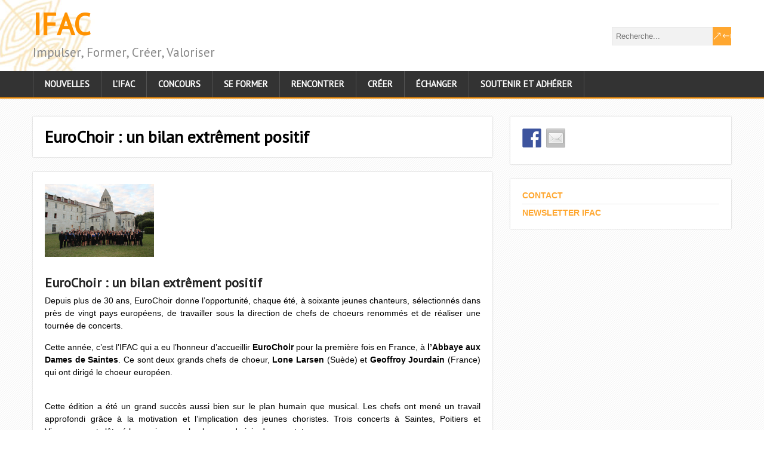

--- FILE ---
content_type: text/html; charset=UTF-8
request_url: https://artchoral.org/eurochoir-un-bilan-extrement-positif/
body_size: 9879
content:
<!DOCTYPE html>
<!--[if IE 7]>
<html class="ie ie7" lang="fr-FR">
<![endif]-->
<!--[if IE 8]>
<html class="ie ie8" lang="fr-FR">
<![endif]-->
<!--[if !(IE 7) | !(IE 8)  ]><!-->
<html lang="fr-FR">
<!--<![endif]-->
<head>
  <meta charset="UTF-8" /> 
  <meta name="viewport" content="width=device-width" />  
 
  <link rel="pingback" href="https://artchoral.org/xmlrpc.php"> 
<title>EuroChoir : un bilan extrêment positif &#8211; IFAC</title>
<meta name='robots' content='max-image-preview:large' />
<link rel='dns-prefetch' href='//ws.sharethis.com' />
<link rel='dns-prefetch' href='//fonts.googleapis.com' />
<link rel="alternate" type="application/rss+xml" title="IFAC &raquo; Flux" href="https://artchoral.org/feed/" />
<link rel="alternate" type="application/rss+xml" title="IFAC &raquo; Flux des commentaires" href="https://artchoral.org/comments/feed/" />
<link rel="alternate" title="oEmbed (JSON)" type="application/json+oembed" href="https://artchoral.org/wp-json/oembed/1.0/embed?url=https%3A%2F%2Fartchoral.org%2Feurochoir-un-bilan-extrement-positif%2F" />
<link rel="alternate" title="oEmbed (XML)" type="text/xml+oembed" href="https://artchoral.org/wp-json/oembed/1.0/embed?url=https%3A%2F%2Fartchoral.org%2Feurochoir-un-bilan-extrement-positif%2F&#038;format=xml" />
<style id='wp-img-auto-sizes-contain-inline-css' type='text/css'>
img:is([sizes=auto i],[sizes^="auto," i]){contain-intrinsic-size:3000px 1500px}
/*# sourceURL=wp-img-auto-sizes-contain-inline-css */
</style>
<style id='wp-emoji-styles-inline-css' type='text/css'>

	img.wp-smiley, img.emoji {
		display: inline !important;
		border: none !important;
		box-shadow: none !important;
		height: 1em !important;
		width: 1em !important;
		margin: 0 0.07em !important;
		vertical-align: -0.1em !important;
		background: none !important;
		padding: 0 !important;
	}
/*# sourceURL=wp-emoji-styles-inline-css */
</style>
<style id='wp-block-library-inline-css' type='text/css'>
:root{--wp-block-synced-color:#7a00df;--wp-block-synced-color--rgb:122,0,223;--wp-bound-block-color:var(--wp-block-synced-color);--wp-editor-canvas-background:#ddd;--wp-admin-theme-color:#007cba;--wp-admin-theme-color--rgb:0,124,186;--wp-admin-theme-color-darker-10:#006ba1;--wp-admin-theme-color-darker-10--rgb:0,107,160.5;--wp-admin-theme-color-darker-20:#005a87;--wp-admin-theme-color-darker-20--rgb:0,90,135;--wp-admin-border-width-focus:2px}@media (min-resolution:192dpi){:root{--wp-admin-border-width-focus:1.5px}}.wp-element-button{cursor:pointer}:root .has-very-light-gray-background-color{background-color:#eee}:root .has-very-dark-gray-background-color{background-color:#313131}:root .has-very-light-gray-color{color:#eee}:root .has-very-dark-gray-color{color:#313131}:root .has-vivid-green-cyan-to-vivid-cyan-blue-gradient-background{background:linear-gradient(135deg,#00d084,#0693e3)}:root .has-purple-crush-gradient-background{background:linear-gradient(135deg,#34e2e4,#4721fb 50%,#ab1dfe)}:root .has-hazy-dawn-gradient-background{background:linear-gradient(135deg,#faaca8,#dad0ec)}:root .has-subdued-olive-gradient-background{background:linear-gradient(135deg,#fafae1,#67a671)}:root .has-atomic-cream-gradient-background{background:linear-gradient(135deg,#fdd79a,#004a59)}:root .has-nightshade-gradient-background{background:linear-gradient(135deg,#330968,#31cdcf)}:root .has-midnight-gradient-background{background:linear-gradient(135deg,#020381,#2874fc)}:root{--wp--preset--font-size--normal:16px;--wp--preset--font-size--huge:42px}.has-regular-font-size{font-size:1em}.has-larger-font-size{font-size:2.625em}.has-normal-font-size{font-size:var(--wp--preset--font-size--normal)}.has-huge-font-size{font-size:var(--wp--preset--font-size--huge)}.has-text-align-center{text-align:center}.has-text-align-left{text-align:left}.has-text-align-right{text-align:right}.has-fit-text{white-space:nowrap!important}#end-resizable-editor-section{display:none}.aligncenter{clear:both}.items-justified-left{justify-content:flex-start}.items-justified-center{justify-content:center}.items-justified-right{justify-content:flex-end}.items-justified-space-between{justify-content:space-between}.screen-reader-text{border:0;clip-path:inset(50%);height:1px;margin:-1px;overflow:hidden;padding:0;position:absolute;width:1px;word-wrap:normal!important}.screen-reader-text:focus{background-color:#ddd;clip-path:none;color:#444;display:block;font-size:1em;height:auto;left:5px;line-height:normal;padding:15px 23px 14px;text-decoration:none;top:5px;width:auto;z-index:100000}html :where(.has-border-color){border-style:solid}html :where([style*=border-top-color]){border-top-style:solid}html :where([style*=border-right-color]){border-right-style:solid}html :where([style*=border-bottom-color]){border-bottom-style:solid}html :where([style*=border-left-color]){border-left-style:solid}html :where([style*=border-width]){border-style:solid}html :where([style*=border-top-width]){border-top-style:solid}html :where([style*=border-right-width]){border-right-style:solid}html :where([style*=border-bottom-width]){border-bottom-style:solid}html :where([style*=border-left-width]){border-left-style:solid}html :where(img[class*=wp-image-]){height:auto;max-width:100%}:where(figure){margin:0 0 1em}html :where(.is-position-sticky){--wp-admin--admin-bar--position-offset:var(--wp-admin--admin-bar--height,0px)}@media screen and (max-width:600px){html :where(.is-position-sticky){--wp-admin--admin-bar--position-offset:0px}}

/*# sourceURL=wp-block-library-inline-css */
</style><style id='global-styles-inline-css' type='text/css'>
:root{--wp--preset--aspect-ratio--square: 1;--wp--preset--aspect-ratio--4-3: 4/3;--wp--preset--aspect-ratio--3-4: 3/4;--wp--preset--aspect-ratio--3-2: 3/2;--wp--preset--aspect-ratio--2-3: 2/3;--wp--preset--aspect-ratio--16-9: 16/9;--wp--preset--aspect-ratio--9-16: 9/16;--wp--preset--color--black: #000000;--wp--preset--color--cyan-bluish-gray: #abb8c3;--wp--preset--color--white: #ffffff;--wp--preset--color--pale-pink: #f78da7;--wp--preset--color--vivid-red: #cf2e2e;--wp--preset--color--luminous-vivid-orange: #ff6900;--wp--preset--color--luminous-vivid-amber: #fcb900;--wp--preset--color--light-green-cyan: #7bdcb5;--wp--preset--color--vivid-green-cyan: #00d084;--wp--preset--color--pale-cyan-blue: #8ed1fc;--wp--preset--color--vivid-cyan-blue: #0693e3;--wp--preset--color--vivid-purple: #9b51e0;--wp--preset--gradient--vivid-cyan-blue-to-vivid-purple: linear-gradient(135deg,rgb(6,147,227) 0%,rgb(155,81,224) 100%);--wp--preset--gradient--light-green-cyan-to-vivid-green-cyan: linear-gradient(135deg,rgb(122,220,180) 0%,rgb(0,208,130) 100%);--wp--preset--gradient--luminous-vivid-amber-to-luminous-vivid-orange: linear-gradient(135deg,rgb(252,185,0) 0%,rgb(255,105,0) 100%);--wp--preset--gradient--luminous-vivid-orange-to-vivid-red: linear-gradient(135deg,rgb(255,105,0) 0%,rgb(207,46,46) 100%);--wp--preset--gradient--very-light-gray-to-cyan-bluish-gray: linear-gradient(135deg,rgb(238,238,238) 0%,rgb(169,184,195) 100%);--wp--preset--gradient--cool-to-warm-spectrum: linear-gradient(135deg,rgb(74,234,220) 0%,rgb(151,120,209) 20%,rgb(207,42,186) 40%,rgb(238,44,130) 60%,rgb(251,105,98) 80%,rgb(254,248,76) 100%);--wp--preset--gradient--blush-light-purple: linear-gradient(135deg,rgb(255,206,236) 0%,rgb(152,150,240) 100%);--wp--preset--gradient--blush-bordeaux: linear-gradient(135deg,rgb(254,205,165) 0%,rgb(254,45,45) 50%,rgb(107,0,62) 100%);--wp--preset--gradient--luminous-dusk: linear-gradient(135deg,rgb(255,203,112) 0%,rgb(199,81,192) 50%,rgb(65,88,208) 100%);--wp--preset--gradient--pale-ocean: linear-gradient(135deg,rgb(255,245,203) 0%,rgb(182,227,212) 50%,rgb(51,167,181) 100%);--wp--preset--gradient--electric-grass: linear-gradient(135deg,rgb(202,248,128) 0%,rgb(113,206,126) 100%);--wp--preset--gradient--midnight: linear-gradient(135deg,rgb(2,3,129) 0%,rgb(40,116,252) 100%);--wp--preset--font-size--small: 13px;--wp--preset--font-size--medium: 20px;--wp--preset--font-size--large: 36px;--wp--preset--font-size--x-large: 42px;--wp--preset--spacing--20: 0.44rem;--wp--preset--spacing--30: 0.67rem;--wp--preset--spacing--40: 1rem;--wp--preset--spacing--50: 1.5rem;--wp--preset--spacing--60: 2.25rem;--wp--preset--spacing--70: 3.38rem;--wp--preset--spacing--80: 5.06rem;--wp--preset--shadow--natural: 6px 6px 9px rgba(0, 0, 0, 0.2);--wp--preset--shadow--deep: 12px 12px 50px rgba(0, 0, 0, 0.4);--wp--preset--shadow--sharp: 6px 6px 0px rgba(0, 0, 0, 0.2);--wp--preset--shadow--outlined: 6px 6px 0px -3px rgb(255, 255, 255), 6px 6px rgb(0, 0, 0);--wp--preset--shadow--crisp: 6px 6px 0px rgb(0, 0, 0);}:where(.is-layout-flex){gap: 0.5em;}:where(.is-layout-grid){gap: 0.5em;}body .is-layout-flex{display: flex;}.is-layout-flex{flex-wrap: wrap;align-items: center;}.is-layout-flex > :is(*, div){margin: 0;}body .is-layout-grid{display: grid;}.is-layout-grid > :is(*, div){margin: 0;}:where(.wp-block-columns.is-layout-flex){gap: 2em;}:where(.wp-block-columns.is-layout-grid){gap: 2em;}:where(.wp-block-post-template.is-layout-flex){gap: 1.25em;}:where(.wp-block-post-template.is-layout-grid){gap: 1.25em;}.has-black-color{color: var(--wp--preset--color--black) !important;}.has-cyan-bluish-gray-color{color: var(--wp--preset--color--cyan-bluish-gray) !important;}.has-white-color{color: var(--wp--preset--color--white) !important;}.has-pale-pink-color{color: var(--wp--preset--color--pale-pink) !important;}.has-vivid-red-color{color: var(--wp--preset--color--vivid-red) !important;}.has-luminous-vivid-orange-color{color: var(--wp--preset--color--luminous-vivid-orange) !important;}.has-luminous-vivid-amber-color{color: var(--wp--preset--color--luminous-vivid-amber) !important;}.has-light-green-cyan-color{color: var(--wp--preset--color--light-green-cyan) !important;}.has-vivid-green-cyan-color{color: var(--wp--preset--color--vivid-green-cyan) !important;}.has-pale-cyan-blue-color{color: var(--wp--preset--color--pale-cyan-blue) !important;}.has-vivid-cyan-blue-color{color: var(--wp--preset--color--vivid-cyan-blue) !important;}.has-vivid-purple-color{color: var(--wp--preset--color--vivid-purple) !important;}.has-black-background-color{background-color: var(--wp--preset--color--black) !important;}.has-cyan-bluish-gray-background-color{background-color: var(--wp--preset--color--cyan-bluish-gray) !important;}.has-white-background-color{background-color: var(--wp--preset--color--white) !important;}.has-pale-pink-background-color{background-color: var(--wp--preset--color--pale-pink) !important;}.has-vivid-red-background-color{background-color: var(--wp--preset--color--vivid-red) !important;}.has-luminous-vivid-orange-background-color{background-color: var(--wp--preset--color--luminous-vivid-orange) !important;}.has-luminous-vivid-amber-background-color{background-color: var(--wp--preset--color--luminous-vivid-amber) !important;}.has-light-green-cyan-background-color{background-color: var(--wp--preset--color--light-green-cyan) !important;}.has-vivid-green-cyan-background-color{background-color: var(--wp--preset--color--vivid-green-cyan) !important;}.has-pale-cyan-blue-background-color{background-color: var(--wp--preset--color--pale-cyan-blue) !important;}.has-vivid-cyan-blue-background-color{background-color: var(--wp--preset--color--vivid-cyan-blue) !important;}.has-vivid-purple-background-color{background-color: var(--wp--preset--color--vivid-purple) !important;}.has-black-border-color{border-color: var(--wp--preset--color--black) !important;}.has-cyan-bluish-gray-border-color{border-color: var(--wp--preset--color--cyan-bluish-gray) !important;}.has-white-border-color{border-color: var(--wp--preset--color--white) !important;}.has-pale-pink-border-color{border-color: var(--wp--preset--color--pale-pink) !important;}.has-vivid-red-border-color{border-color: var(--wp--preset--color--vivid-red) !important;}.has-luminous-vivid-orange-border-color{border-color: var(--wp--preset--color--luminous-vivid-orange) !important;}.has-luminous-vivid-amber-border-color{border-color: var(--wp--preset--color--luminous-vivid-amber) !important;}.has-light-green-cyan-border-color{border-color: var(--wp--preset--color--light-green-cyan) !important;}.has-vivid-green-cyan-border-color{border-color: var(--wp--preset--color--vivid-green-cyan) !important;}.has-pale-cyan-blue-border-color{border-color: var(--wp--preset--color--pale-cyan-blue) !important;}.has-vivid-cyan-blue-border-color{border-color: var(--wp--preset--color--vivid-cyan-blue) !important;}.has-vivid-purple-border-color{border-color: var(--wp--preset--color--vivid-purple) !important;}.has-vivid-cyan-blue-to-vivid-purple-gradient-background{background: var(--wp--preset--gradient--vivid-cyan-blue-to-vivid-purple) !important;}.has-light-green-cyan-to-vivid-green-cyan-gradient-background{background: var(--wp--preset--gradient--light-green-cyan-to-vivid-green-cyan) !important;}.has-luminous-vivid-amber-to-luminous-vivid-orange-gradient-background{background: var(--wp--preset--gradient--luminous-vivid-amber-to-luminous-vivid-orange) !important;}.has-luminous-vivid-orange-to-vivid-red-gradient-background{background: var(--wp--preset--gradient--luminous-vivid-orange-to-vivid-red) !important;}.has-very-light-gray-to-cyan-bluish-gray-gradient-background{background: var(--wp--preset--gradient--very-light-gray-to-cyan-bluish-gray) !important;}.has-cool-to-warm-spectrum-gradient-background{background: var(--wp--preset--gradient--cool-to-warm-spectrum) !important;}.has-blush-light-purple-gradient-background{background: var(--wp--preset--gradient--blush-light-purple) !important;}.has-blush-bordeaux-gradient-background{background: var(--wp--preset--gradient--blush-bordeaux) !important;}.has-luminous-dusk-gradient-background{background: var(--wp--preset--gradient--luminous-dusk) !important;}.has-pale-ocean-gradient-background{background: var(--wp--preset--gradient--pale-ocean) !important;}.has-electric-grass-gradient-background{background: var(--wp--preset--gradient--electric-grass) !important;}.has-midnight-gradient-background{background: var(--wp--preset--gradient--midnight) !important;}.has-small-font-size{font-size: var(--wp--preset--font-size--small) !important;}.has-medium-font-size{font-size: var(--wp--preset--font-size--medium) !important;}.has-large-font-size{font-size: var(--wp--preset--font-size--large) !important;}.has-x-large-font-size{font-size: var(--wp--preset--font-size--x-large) !important;}
/*# sourceURL=global-styles-inline-css */
</style>

<style id='classic-theme-styles-inline-css' type='text/css'>
/*! This file is auto-generated */
.wp-block-button__link{color:#fff;background-color:#32373c;border-radius:9999px;box-shadow:none;text-decoration:none;padding:calc(.667em + 2px) calc(1.333em + 2px);font-size:1.125em}.wp-block-file__button{background:#32373c;color:#fff;text-decoration:none}
/*# sourceURL=/wp-includes/css/classic-themes.min.css */
</style>
<link rel='stylesheet' id='wpcdt-public-css-css' href='https://artchoral.org/wp-content/plugins/countdown-timer-ultimate/assets/css/wpcdt-public.css?ver=2.6.9' type='text/css' media='all' />
<link rel='stylesheet' id='inline-spoilers-css-css' href='https://artchoral.org/wp-content/plugins/inline-spoilers/build/style-index.css?ver=2.1.0' type='text/css' media='all' />
<link rel='stylesheet' id='parent-style-css' href='https://artchoral.org/wp-content/themes/shootingstar/style.css?ver=6.9' type='text/css' media='all' />
<link rel='stylesheet' id='shootingstar-style-orange-css' href='https://artchoral.org/wp-content/themes/shootingstar/css/colors/orange.css?ver=6.9' type='text/css' media='all' />
<link rel='stylesheet' id='shootingstar-style-css' href='https://artchoral.org/wp-content/themes/shootingstar-child/style.css?ver=6.9' type='text/css' media='all' />
<style id='shootingstar-style-inline-css' type='text/css'>
.menu-box #nav { border-left: 1px solid #535353; float: left; } .rtl .menu-box #nav { border-left: none; border-right: 1px solid #535353; float: right; } html #wrapper .selectnav { width: 100% !important; }
/*# sourceURL=shootingstar-style-inline-css */
</style>
<link rel='stylesheet' id='shootingstar-elegantfont-css' href='https://artchoral.org/wp-content/themes/shootingstar/css/elegantfont.css?ver=6.9' type='text/css' media='all' />
<link rel='stylesheet' id='shootingstar-google-font-default-css' href='//fonts.googleapis.com/css?family=PT+Sans&#038;subset=latin%2Clatin-ext&#038;ver=6.9' type='text/css' media='all' />
<script type="text/javascript" src="https://artchoral.org/wp-includes/js/jquery/jquery.min.js?ver=3.7.1" id="jquery-core-js"></script>
<script type="text/javascript" src="https://artchoral.org/wp-includes/js/jquery/jquery-migrate.min.js?ver=3.4.1" id="jquery-migrate-js"></script>
<script id='st_insights_js' type="text/javascript" src="https://ws.sharethis.com/button/st_insights.js?publisher=eba0f3ba-f9ab-408c-bc68-c28af5afe749&amp;product=feather&amp;ver=1762889937" id="feather-sharethis-js"></script>
<link rel="https://api.w.org/" href="https://artchoral.org/wp-json/" /><link rel="alternate" title="JSON" type="application/json" href="https://artchoral.org/wp-json/wp/v2/posts/280" /><link rel="EditURI" type="application/rsd+xml" title="RSD" href="https://artchoral.org/xmlrpc.php?rsd" />
<meta name="generator" content="WordPress 6.9" />
<link rel="canonical" href="https://artchoral.org/eurochoir-un-bilan-extrement-positif/" />
<link rel='shortlink' href='https://artchoral.org/?p=280' />
<!--[if IE]>
<style type="text/css" media="screen">
#header, #wrapper-footer, #nav-below, #infscr-loading, .entry-content, .sidebar-widget, .search .navigation, .entry-headline-wrapper, .post-entry {
        behavior: url("https://artchoral.org/wp-content/themes/shootingstar/css/pie/PIE.php");
        zoom: 1;
}
</style>
<![endif]-->

<style type="text/css"></style>
<style type="text/css" id="custom-background-css">
body.custom-background { background-color: #ffffff; }
</style>
	<style>
.synved-social-resolution-single {
display: inline-block;
}
.synved-social-resolution-normal {
display: inline-block;
}
.synved-social-resolution-hidef {
display: none;
}

@media only screen and (min--moz-device-pixel-ratio: 2),
only screen and (-o-min-device-pixel-ratio: 2/1),
only screen and (-webkit-min-device-pixel-ratio: 2),
only screen and (min-device-pixel-ratio: 2),
only screen and (min-resolution: 2dppx),
only screen and (min-resolution: 192dpi) {
	.synved-social-resolution-normal {
	display: none;
	}
	.synved-social-resolution-hidef {
	display: inline-block;
	}
}
</style><link rel="icon" href="https://artchoral.org/wp-content/uploads/2020/09/cropped-Cordes-vocales-Orange-soft-32x32.png" sizes="32x32" />
<link rel="icon" href="https://artchoral.org/wp-content/uploads/2020/09/cropped-Cordes-vocales-Orange-soft-192x192.png" sizes="192x192" />
<link rel="apple-touch-icon" href="https://artchoral.org/wp-content/uploads/2020/09/cropped-Cordes-vocales-Orange-soft-180x180.png" />
<meta name="msapplication-TileImage" content="https://artchoral.org/wp-content/uploads/2020/09/cropped-Cordes-vocales-Orange-soft-270x270.png" />
  
</head>
 
<body class="wp-singular post-template-default single single-post postid-280 single-format-standard custom-background wp-theme-shootingstar wp-child-theme-shootingstar-child" id="wrapper">
<div class="pattern"></div> 
   
<div id="container">
  <header id="header">
    
  <div class="header-content-wrapper">
    <div class="header-content">
      <p class="site-title"><a href="https://artchoral.org/">IFAC</a></p>
      <p class="site-description">Impulser, Former, Créer, Valoriser</p>
<form id="searchform" method="get" action="https://artchoral.org/">
  <div class="searchform-wrapper"><input type="text" value="" name="s" id="s" placeholder="Recherche..." />
  <input type="submit" class="send icon_search" name="searchsubmit" value="&amp;#x55;" /></div>
</form>    </div>
  </div>
  <div class="menu-box-container">
  <div class="menu-box-wrapper">
    <div class="menu-box">
<div class="menu-menu-haut-container"><ul id="nav" class="menu"><li id="menu-item-1316" class="menu-item menu-item-type-taxonomy menu-item-object-category current-post-ancestor menu-item-1316"><a href="https://artchoral.org/category/nouvelles/">Nouvelles</a></li>
<li id="menu-item-484" class="menu-item menu-item-type-post_type menu-item-object-page menu-item-has-children menu-item-484"><a href="https://artchoral.org/ifac/">L&rsquo;IFAC</a>
<ul class="sub-menu">
	<li id="menu-item-1450" class="menu-item menu-item-type-post_type menu-item-object-page first-menu-item menu-item-1450"><a href="https://artchoral.org/ifac/projet-associatif/">Projet associatif 2021-2025</a></li>
	<li id="menu-item-1449" class="menu-item menu-item-type-post_type menu-item-object-page menu-item-1449"><a href="https://artchoral.org/ifac/poles-et-actions/">Pôles et actions</a></li>
	<li id="menu-item-2357" class="menu-item menu-item-type-post_type menu-item-object-post menu-item-2357"><a href="https://artchoral.org/conseil-dadministration/">Conseil d’administration et Bureau de l’IFAC</a></li>
	<li id="menu-item-2368" class="menu-item menu-item-type-post_type menu-item-object-post menu-item-2368"><a href="https://artchoral.org/lequipe/">L’équipe</a></li>
	<li id="menu-item-2358" class="menu-item menu-item-type-post_type menu-item-object-post menu-item-2358"><a href="https://artchoral.org/statuts-de-lifac/">Statuts de l’IFAC</a></li>
	<li id="menu-item-11488" class="menu-item menu-item-type-post_type menu-item-object-page last-menu-item menu-item-11488"><a href="https://artchoral.org/partenaires-du-monde-choral/">Partenaires du monde choral</a></li>
</ul>
</li>
<li id="menu-item-11044" class="menu-item menu-item-type-post_type menu-item-object-page menu-item-has-children menu-item-11044"><a href="https://artchoral.org/concours-national/">Concours</a>
<ul class="sub-menu">
	<li id="menu-item-11073" class="menu-item menu-item-type-post_type menu-item-object-page first-menu-item menu-item-11073"><a href="https://artchoral.org/concours-national-de-jeunes-talents-francais-de-la-direction-de-choeur-session-de-printemps-2025/">Session de printemps 2025 &#8211; Chœurs d&rsquo;enfants</a></li>
	<li id="menu-item-12144" class="menu-item menu-item-type-post_type menu-item-object-post menu-item-12144"><a href="https://artchoral.org/les-resultats-du-concours-session-de-printemps-2025-choeurs-denfants/">Les résultats du Concours – Chœurs d’enfants</a></li>
	<li id="menu-item-11052" class="menu-item menu-item-type-post_type menu-item-object-post menu-item-11052"><a href="https://artchoral.org/11003-2/">Session d&rsquo;automne &#8211; Chœurs d&rsquo;adultes</a></li>
	<li id="menu-item-12150" class="menu-item menu-item-type-post_type menu-item-object-post last-menu-item menu-item-12150"><a href="https://artchoral.org/les-resultats-du-concours-session-dautomne-choeurs-dadultes/">Les résultats du Concours – Chœurs d’adultes</a></li>
</ul>
</li>
<li id="menu-item-468" class="menu-item menu-item-type-post_type menu-item-object-page menu-item-has-children menu-item-468"><a href="https://artchoral.org/se-former/">Se former</a>
<ul class="sub-menu">
	<li id="menu-item-575" class="menu-item menu-item-type-post_type menu-item-object-page first-menu-item menu-item-575"><a href="https://artchoral.org/se-former/formations-ifac/">Formations IFAC</a></li>
	<li id="menu-item-10486" class="menu-item menu-item-type-post_type menu-item-object-post menu-item-has-children menu-item-10486"><a href="https://artchoral.org/les-webinaires-de-lifac-faire-vivre-les-choeurs-associatifs/">Les Webinaires de l’IFAC</a>
	<ul class="sub-menu">
		<li id="menu-item-10240" class="menu-item menu-item-type-post_type menu-item-object-post first-menu-item menu-item-10240"><a href="https://artchoral.org/les-webinaires-de-lifac/" title="Les Webinaires de l’IFAC">2023 &#8211; REPLAY &#8211; Les Webinaires de l’IFAC [1,2]</a></li>
		<li id="menu-item-10487" class="menu-item menu-item-type-post_type menu-item-object-post last-menu-item menu-item-10487"><a href="https://artchoral.org/a-venir-les-webinaires-de-lifac-faire-vivre-les-choeurs-associatifs-2024/">2024 &#8211; A VENIR &#8211; Les Webinaires de l&rsquo;IFAC &#8211; [3, 4, 5]</a></li>
	</ul>
</li>
	<li id="menu-item-7044" class="menu-item menu-item-type-post_type menu-item-object-page menu-item-7044"><a href="https://artchoral.org/se-former/direction-de-choeur/">Formations en direction de chœur</a></li>
	<li id="menu-item-545" class="menu-item menu-item-type-post_type menu-item-object-page menu-item-545"><a href="https://artchoral.org/se-former/maitrises-et-filieres-voix/">Maîtrises et filières-voix</a></li>
	<li id="menu-item-547" class="menu-item menu-item-type-post_type menu-item-object-page menu-item-547"><a href="https://artchoral.org/se-former/federation-chorale-autre-enseignement-direction-de-choeur/">Autres formations à la direction</a></li>
	<li id="menu-item-559" class="menu-item menu-item-type-post_type menu-item-object-page last-menu-item menu-item-559"><a href="https://artchoral.org/se-former/stages/">Stages</a></li>
</ul>
</li>
<li id="menu-item-475" class="menu-item menu-item-type-post_type menu-item-object-page menu-item-has-children menu-item-475"><a href="https://artchoral.org/rencontrer/">Rencontrer</a>
<ul class="sub-menu">
	<li id="menu-item-711" class="menu-item menu-item-type-taxonomy menu-item-object-category first-menu-item menu-item-711"><a href="https://artchoral.org/category/rencontrer/rencontre-des-chefs-et-des-enseignants-en-chant-choral/">Rencontre des Chefs et des Enseignants en Chant Choral</a></li>
	<li id="menu-item-712" class="menu-item menu-item-type-taxonomy menu-item-object-category menu-item-712"><a href="https://artchoral.org/category/rencontrer/rencontre-maitrises-et-filieres-voix/">Rencontre des maîtrises et filières voix des conservatoires</a></li>
	<li id="menu-item-713" class="menu-item menu-item-type-taxonomy menu-item-object-category last-menu-item menu-item-713"><a href="https://artchoral.org/category/rencontrer/rencontres-des-formateurs-en-direction-de-choeur/">Rencontre des Professeurs de Direction de Chœur</a></li>
</ul>
</li>
<li id="menu-item-483" class="menu-item menu-item-type-post_type menu-item-object-page menu-item-has-children menu-item-483"><a href="https://artchoral.org/creer/">Créer</a>
<ul class="sub-menu">
	<li id="menu-item-10664" class="menu-item menu-item-type-taxonomy menu-item-object-category first-menu-item menu-item-10664"><a href="https://artchoral.org/category/creer/ccc-creations-compositeurs-choeurs/">CCC – CRÉATIONS – COMPOSITION – CHŒURS</a></li>
	<li id="menu-item-10301" class="menu-item menu-item-type-taxonomy menu-item-object-category menu-item-10301"><a href="https://artchoral.org/category/creer/chorale-inclusive/">Chorale Inclusive</a></li>
	<li id="menu-item-699" class="menu-item menu-item-type-post_type menu-item-object-page menu-item-699"><a href="https://artchoral.org/creer/compositeurs-qui-ont-compose-pour-ifac/">Les compositeurs</a></li>
	<li id="menu-item-659" class="menu-item menu-item-type-taxonomy menu-item-object-category menu-item-659"><a href="https://artchoral.org/category/creer/partitions-et-commandes/">Partitions et commandes</a></li>
	<li id="menu-item-1600" class="menu-item menu-item-type-taxonomy menu-item-object-category last-menu-item menu-item-1600"><a href="https://artchoral.org/category/creer/oeuvres-creees-en-concert/">Les œuvres créées en concert</a></li>
</ul>
</li>
<li id="menu-item-589" class="menu-item menu-item-type-post_type menu-item-object-page menu-item-has-children menu-item-589"><a href="https://artchoral.org/echanger/">Échanger</a>
<ul class="sub-menu">
	<li id="menu-item-3494" class="menu-item menu-item-type-taxonomy menu-item-object-category first-menu-item menu-item-3494"><a href="https://artchoral.org/category/echanger/partage-experiences/">Partages d&rsquo;expériences</a></li>
	<li id="menu-item-1906" class="menu-item menu-item-type-post_type menu-item-object-page menu-item-1906"><a href="https://artchoral.org/?page_id=785">Publication d&rsquo;annonces de stage ou de recrutement</a></li>
	<li id="menu-item-1180" class="menu-item menu-item-type-taxonomy menu-item-object-category menu-item-1180"><a href="https://artchoral.org/category/publications/">Ressources de l&rsquo;IFAC</a></li>
	<li id="menu-item-10428" class="menu-item menu-item-type-post_type menu-item-object-post last-menu-item menu-item-10428"><a href="https://artchoral.org/les-choeurs-amateurs-et-leurs-chef%c2%b7fesen-france-regard-sur-la-pratique-artistique-de-35-millions-de-francais/">Enquête Nationale</a></li>
</ul>
</li>
<li id="menu-item-1166" class="menu-item menu-item-type-post_type menu-item-object-page menu-item-1166"><a href="https://artchoral.org/soutenir-adherer/">Soutenir et adhérer</a></li>
</ul></div>    </div>
  </div>
  </div>
    
  </header> <!-- end of header -->

<div id="main-content-wrapper">
<div id="main-content">
<div id="content" class="hentry"><div class="entry-headline-wrapper">
  <div class="entry-headline-wrapper-inner">
    <h1 class="entry-headline title single-title entry-title">EuroChoir : un bilan extrêment positif</h1>
  </div>
</div>
<div class="entry-content">
  <div class="entry-content-inner">
<img width="183" height="122" src="https://artchoral.org/wp-content/uploads/2014/06/2014-08-21-eurochoir-abbaye1-183px.jpg" class="attachment-post-thumbnail size-post-thumbnail wp-post-image" alt="2014-08-21-eurochoir-abbaye1-183px" decoding="async" /><h2>EuroChoir : un bilan extrêment positif</h2>
<p style="text-align: justify;"><span style="color: #000000;"><span style="color: #000000;"><span style="text-decoration: none;">Depuis plus de 30 ans, EuroChoir donne l&rsquo;opportunité, chaque été, à soixante jeunes chanteurs, sélectionnés dans près de vingt pays européens, de travailler sous la direction de chefs de choeurs renommés et de réaliser une tournée de concerts. </span> </span> </span></p>
<p style="text-align: justify;"><span style="color: #000000;"><span style="color: #000000;"><span style="text-decoration: none;">Cette année, c&rsquo;est l&rsquo;IFAC qui a eu l&rsquo;honneur d&rsquo;accueillir <strong>EuroChoir</strong> pour la première fois en France, à <strong>l&rsquo;Abbaye aux Dames de Saintes</strong>. Ce sont deux grands chefs de choeur, <strong>Lone Larsen</strong> (Suède) et <strong>Geoffroy Jourdain</strong> (France) qui ont dirigé le choeur européen. </span> </span> </span></p>
<p style="text-align: justify;"><span style="color: #000000;"><span style="color: #000000;"><span style="text-decoration: none;"><br />
Cette édition a été un grand succès aussi bien sur le plan humain que musical. Les chefs ont mené un travail approfondi grâce à la motivation et l&rsquo;implication des jeunes choristes. Trois concerts à Saintes, Poitiers et Vincennes ont clôturé la session pour la plus grande joie des spectateurs.<br />
<a href="index.php?option=com_content&amp;view=category&amp;layout=blog&amp;id=88&amp;Itemid=755"><strong>Lire la suite</strong></a></span></span></span></p>
<p>Partager : <a class="synved-social-button synved-social-button-share synved-social-size-24 synved-social-resolution-single synved-social-provider-facebook nolightbox" data-provider="facebook" target="_blank" rel="nofollow" title="Partager sur Facebook" href="https://www.facebook.com/sharer.php?u=https%3A%2F%2Fartchoral.org%2Feurochoir-un-bilan-extrement-positif%2F&#038;t=EuroChoir%20%3A%20un%20bilan%20extr%C3%AAment%20positif&#038;s=100&#038;p&#091;url&#093;=https%3A%2F%2Fartchoral.org%2Feurochoir-un-bilan-extrement-positif%2F&#038;p&#091;images&#093;&#091;0&#093;=https%3A%2F%2Fartchoral.org%2Fwp-content%2Fuploads%2F2014%2F06%2F2014-08-21-eurochoir-abbaye1-183px.jpg&#038;p&#091;title&#093;=EuroChoir%20%3A%20un%20bilan%20extr%C3%AAment%20positif" style="font-size: 0px;width:24px;height:24px;margin:0;margin-bottom:8px;margin-right:8px"><img decoding="async" alt="Facebook" title="Partager sur Facebook" class="synved-share-image synved-social-image synved-social-image-share" width="24" height="24" style="display: inline;width:24px;height:24px;margin: 0;padding: 0;border: none;box-shadow: none" src="https://artchoral.org/wp-content/plugins/social-media-feather/synved-social/image/social/regular/48x48/facebook.png" /></a><a class="synved-social-button synved-social-button-share synved-social-size-24 synved-social-resolution-single synved-social-provider-twitter nolightbox" data-provider="twitter" target="_blank" rel="nofollow" title="Partager sur Twitter" href="https://twitter.com/intent/tweet?url=https%3A%2F%2Fartchoral.org%2Feurochoir-un-bilan-extrement-positif%2F&#038;text=Je%20viens%20de%20lire%20sur%20le%20site%20de%20l%27IFAC%20%3A%20" style="font-size: 0px;width:24px;height:24px;margin:0;margin-bottom:8px;margin-right:8px"><img decoding="async" alt="twitter" title="Partager sur Twitter" class="synved-share-image synved-social-image synved-social-image-share" width="24" height="24" style="display: inline;width:24px;height:24px;margin: 0;padding: 0;border: none;box-shadow: none" src="https://artchoral.org/wp-content/plugins/social-media-feather/synved-social/image/social/regular/48x48/twitter.png" /></a><a class="synved-social-button synved-social-button-share synved-social-size-24 synved-social-resolution-single synved-social-provider-linkedin nolightbox" data-provider="linkedin" target="_blank" rel="nofollow" title="Partager sur Linkedin" href="https://www.linkedin.com/shareArticle?mini=true&#038;url=https%3A%2F%2Fartchoral.org%2Feurochoir-un-bilan-extrement-positif%2F&#038;title=EuroChoir%20%3A%20un%20bilan%20extr%C3%AAment%20positif" style="font-size: 0px;width:24px;height:24px;margin:0;margin-bottom:8px;margin-right:8px"><img loading="lazy" decoding="async" alt="linkedin" title="Partager sur Linkedin" class="synved-share-image synved-social-image synved-social-image-share" width="24" height="24" style="display: inline;width:24px;height:24px;margin: 0;padding: 0;border: none;box-shadow: none" src="https://artchoral.org/wp-content/plugins/social-media-feather/synved-social/image/social/regular/48x48/linkedin.png" /></a><a class="synved-social-button synved-social-button-share synved-social-size-24 synved-social-resolution-single synved-social-provider-mail nolightbox" data-provider="mail" rel="nofollow" title="Envoyer par mail" href="mailto:?subject=EuroChoir%20%3A%20un%20bilan%20extr%C3%AAment%20positif&#038;body=Je%20viens%20de%20lire%20sur%20le%20site%20de%20l%27IFAC%20%3A%20:%20https%3A%2F%2Fartchoral.org%2Feurochoir-un-bilan-extrement-positif%2F" style="font-size: 0px;width:24px;height:24px;margin:0;margin-bottom:8px"><img loading="lazy" decoding="async" alt="mail" title="Envoyer par mail" class="synved-share-image synved-social-image synved-social-image-share" width="24" height="24" style="display: inline;width:24px;height:24px;margin: 0;padding: 0;border: none;box-shadow: none" src="https://artchoral.org/wp-content/plugins/social-media-feather/synved-social/image/social/regular/48x48/mail.png" /></a></p>  </div>
</div>


   
</div> <!-- end of content -->
<aside id="sidebar">
<div id="synved_social_follow-2" class="sidebar-widget widget_synved_social_follow"><div class="sidebar-widget-inner"><div><a class="synved-social-button synved-social-button-follow synved-social-size-32 synved-social-resolution-single synved-social-provider-facebook nolightbox" data-provider="facebook" target="_blank" rel="nofollow" title="Nous suivre sur Facebook" href="https://www.facebook.com/InstitutFrancaisdArtChoral/" style="font-size: 0px;width:32px;height:32px;margin:0;margin-bottom:8px;margin-right:8px"><img alt="Facebook" title="Nous suivre sur Facebook" class="synved-share-image synved-social-image synved-social-image-follow" width="32" height="32" style="display: inline;width:32px;height:32px;margin: 0;padding: 0;border: none;box-shadow: none" src="https://artchoral.org/wp-content/plugins/social-media-feather/synved-social/image/social/regular/64x64/facebook.png" /></a><a class="synved-social-button synved-social-button-follow synved-social-size-32 synved-social-resolution-single synved-social-provider-mail nolightbox" data-provider="mail" rel="nofollow" title="Nous contacter" href="https://artchoral.org/CONTACT/" style="font-size: 0px;width:32px;height:32px;margin:0;margin-bottom:8px"><img alt="mail" title="Nous contacter" class="synved-share-image synved-social-image synved-social-image-follow" width="32" height="32" style="display: inline;width:32px;height:32px;margin: 0;padding: 0;border: none;box-shadow: none" src="https://artchoral.org/wp-content/plugins/social-media-feather/synved-social/image/social/regular/64x64/mail.png" /></a></div></div></div><div id="text-5" class="sidebar-widget widget_text"><div class="sidebar-widget-inner">			<div class="textwidget"><div class="menu-adherer-et-donner-container">
<ul>
<li class="menu-item menu-item-type-post_type menu-item-object-page"><a href="/contact/">CONTACT</a></li>

<li class="menu-item menu-item-type-post_type menu-item-object-page"><a href="/sinscrire-pour-recevoir-les-informations-de-lifac/">NEWSLETTER IFAC</a></li>

</ul></div></div>
		</div></div></aside> <!-- end of sidebar -->
</div> <!-- end of main-content -->
</div> <!-- end of main-content-wrapper -->
<footer id="wrapper-footer">
<div class="footer-signature"><div class="footer-signature-content">			<div class="textwidget"><p>Institut français d’Art choral — association 1901</p>
<p><i class="icon_house" aria-hidden="true"></i> Bâtiment Autre Soie - 28 Rue Alfred de Musset 69100 VILLEURBANNE <i class="icon_mail" aria-hidden="true"></i> contact.ifac@artchoral.org <i class="icon_phone" aria-hidden="true"></i> +33 (0)7 67 74 48 16</p>
<!-- Piwik -->
<script type="text/javascript">
  var _paq = _paq || [];
  _paq.push(['trackPageView']);
  _paq.push(['enableLinkTracking']);
  (function() {
    var u="//stats.artchoral.org/";
    _paq.push(['setTrackerUrl', u+'piwik.php']);
    _paq.push(['setSiteId', 1]);
    var d=document, g=d.createElement('script'), s=d.getElementsByTagName('script')[0];
    g.type='text/javascript'; g.async=true; g.defer=true; g.src=u+'piwik.js'; s.parentNode.insertBefore(g,s);
  })();
</script>
<noscript><p><img src="//stats.artchoral.org/piwik.php?idsite=1" style="border:0;" alt="" /></p></noscript>
<!-- End Piwik Code --></div>
		</div></div></footer>  <!-- end of wrapper-footer -->
</div> <!-- end of container -->
<script type="speculationrules">
{"prefetch":[{"source":"document","where":{"and":[{"href_matches":"/*"},{"not":{"href_matches":["/wp-*.php","/wp-admin/*","/wp-content/uploads/*","/wp-content/*","/wp-content/plugins/*","/wp-content/themes/shootingstar-child/*","/wp-content/themes/shootingstar/*","/*\\?(.+)"]}},{"not":{"selector_matches":"a[rel~=\"nofollow\"]"}},{"not":{"selector_matches":".no-prefetch, .no-prefetch a"}}]},"eagerness":"conservative"}]}
</script>


<!-- Matomo -->
<script type="text/javascript">
  var _paq = window._paq = window._paq || [];
  /* tracker methods like "setCustomDimension" should be called before "trackPageView" */
  _paq.push(['trackPageView']);
  _paq.push(['enableLinkTracking']);
  (function() {
    var u="https://stats.artchoral.org/";
    _paq.push(['setTrackerUrl', u+'matomo.php']);
    _paq.push(['setSiteId', '2']);
    var d=document, g=d.createElement('script'), s=d.getElementsByTagName('script')[0];
    g.type='text/javascript'; g.async=true; g.src=u+'matomo.js'; s.parentNode.insertBefore(g,s);
  })();
</script>
<!-- End Matomo Code -->

<script type="text/javascript" src="https://artchoral.org/wp-content/plugins/inline-spoilers/build/view.js?ver=2.1.0" id="inline-spoilers-js-js"></script>
<script type="text/javascript" src="https://artchoral.org/wp-content/themes/shootingstar/js/placeholders.js?ver=2.0.8" id="shootingstar-placeholders-js"></script>
<script type="text/javascript" src="https://artchoral.org/wp-content/themes/shootingstar/js/scroll-to-top.js?ver=1.0" id="shootingstar-scroll-to-top-js"></script>
<script type="text/javascript" src="https://artchoral.org/wp-content/themes/shootingstar/js/menubox.js?ver=1.0" id="shootingstar-menubox-js"></script>
<script type="text/javascript" src="https://artchoral.org/wp-content/themes/shootingstar/js/selectnav.js?ver=0.1" id="shootingstar-selectnav-js"></script>
<script type="text/javascript" src="https://artchoral.org/wp-content/themes/shootingstar/js/responsive.js?ver=1.0" id="shootingstar-responsive-js"></script>
<script id="wp-emoji-settings" type="application/json">
{"baseUrl":"https://s.w.org/images/core/emoji/17.0.2/72x72/","ext":".png","svgUrl":"https://s.w.org/images/core/emoji/17.0.2/svg/","svgExt":".svg","source":{"concatemoji":"https://artchoral.org/wp-includes/js/wp-emoji-release.min.js?ver=6.9"}}
</script>
<script type="module">
/* <![CDATA[ */
/*! This file is auto-generated */
const a=JSON.parse(document.getElementById("wp-emoji-settings").textContent),o=(window._wpemojiSettings=a,"wpEmojiSettingsSupports"),s=["flag","emoji"];function i(e){try{var t={supportTests:e,timestamp:(new Date).valueOf()};sessionStorage.setItem(o,JSON.stringify(t))}catch(e){}}function c(e,t,n){e.clearRect(0,0,e.canvas.width,e.canvas.height),e.fillText(t,0,0);t=new Uint32Array(e.getImageData(0,0,e.canvas.width,e.canvas.height).data);e.clearRect(0,0,e.canvas.width,e.canvas.height),e.fillText(n,0,0);const a=new Uint32Array(e.getImageData(0,0,e.canvas.width,e.canvas.height).data);return t.every((e,t)=>e===a[t])}function p(e,t){e.clearRect(0,0,e.canvas.width,e.canvas.height),e.fillText(t,0,0);var n=e.getImageData(16,16,1,1);for(let e=0;e<n.data.length;e++)if(0!==n.data[e])return!1;return!0}function u(e,t,n,a){switch(t){case"flag":return n(e,"\ud83c\udff3\ufe0f\u200d\u26a7\ufe0f","\ud83c\udff3\ufe0f\u200b\u26a7\ufe0f")?!1:!n(e,"\ud83c\udde8\ud83c\uddf6","\ud83c\udde8\u200b\ud83c\uddf6")&&!n(e,"\ud83c\udff4\udb40\udc67\udb40\udc62\udb40\udc65\udb40\udc6e\udb40\udc67\udb40\udc7f","\ud83c\udff4\u200b\udb40\udc67\u200b\udb40\udc62\u200b\udb40\udc65\u200b\udb40\udc6e\u200b\udb40\udc67\u200b\udb40\udc7f");case"emoji":return!a(e,"\ud83e\u1fac8")}return!1}function f(e,t,n,a){let r;const o=(r="undefined"!=typeof WorkerGlobalScope&&self instanceof WorkerGlobalScope?new OffscreenCanvas(300,150):document.createElement("canvas")).getContext("2d",{willReadFrequently:!0}),s=(o.textBaseline="top",o.font="600 32px Arial",{});return e.forEach(e=>{s[e]=t(o,e,n,a)}),s}function r(e){var t=document.createElement("script");t.src=e,t.defer=!0,document.head.appendChild(t)}a.supports={everything:!0,everythingExceptFlag:!0},new Promise(t=>{let n=function(){try{var e=JSON.parse(sessionStorage.getItem(o));if("object"==typeof e&&"number"==typeof e.timestamp&&(new Date).valueOf()<e.timestamp+604800&&"object"==typeof e.supportTests)return e.supportTests}catch(e){}return null}();if(!n){if("undefined"!=typeof Worker&&"undefined"!=typeof OffscreenCanvas&&"undefined"!=typeof URL&&URL.createObjectURL&&"undefined"!=typeof Blob)try{var e="postMessage("+f.toString()+"("+[JSON.stringify(s),u.toString(),c.toString(),p.toString()].join(",")+"));",a=new Blob([e],{type:"text/javascript"});const r=new Worker(URL.createObjectURL(a),{name:"wpTestEmojiSupports"});return void(r.onmessage=e=>{i(n=e.data),r.terminate(),t(n)})}catch(e){}i(n=f(s,u,c,p))}t(n)}).then(e=>{for(const n in e)a.supports[n]=e[n],a.supports.everything=a.supports.everything&&a.supports[n],"flag"!==n&&(a.supports.everythingExceptFlag=a.supports.everythingExceptFlag&&a.supports[n]);var t;a.supports.everythingExceptFlag=a.supports.everythingExceptFlag&&!a.supports.flag,a.supports.everything||((t=a.source||{}).concatemoji?r(t.concatemoji):t.wpemoji&&t.twemoji&&(r(t.twemoji),r(t.wpemoji)))});
//# sourceURL=https://artchoral.org/wp-includes/js/wp-emoji-loader.min.js
/* ]]> */
</script>
    
</body>
</html>

--- FILE ---
content_type: text/css
request_url: https://artchoral.org/wp-content/themes/shootingstar/css/colors/orange.css?ver=6.9
body_size: 121
content:
/* Color scheme Orange
----------------------------------------------- */
body .post-entry .read-more-button,
body input[type="submit"],
body input[type="reset"],
body #searchform .searchform-wrapper .send {
  background-color: #ffa730;
}
body .sidebar-widget a {
  color: #ffa730;
}
body .menu-box-wrapper,
body .menu-box ul ul {
  border-color: #ff9201;
}
body #header .menu-box .current-menu-item > a,
body #header .menu-box .current-menu-ancestor > a,
body #header .menu-box .current_page_item > a,
body #header .menu-box .current-page-ancestor > a,
.home #container #header .menu-box .link-home,
body .post-entry .read-more-button:hover,
body input[type="submit"]:hover,
body input[type="reset"]:hover,
body #searchform .send:hover {
  background-color: #ff9201;
}
body a,
body .site-title a,
body .post-entry .post-entry-headline a {
  color: #ff9201;
}
body #footer a,
body .footer-signature .footer-signature-content a {
  color: #ffc475;
}
body #main-content .sticky {
  background-color: #ffe9cc;
}